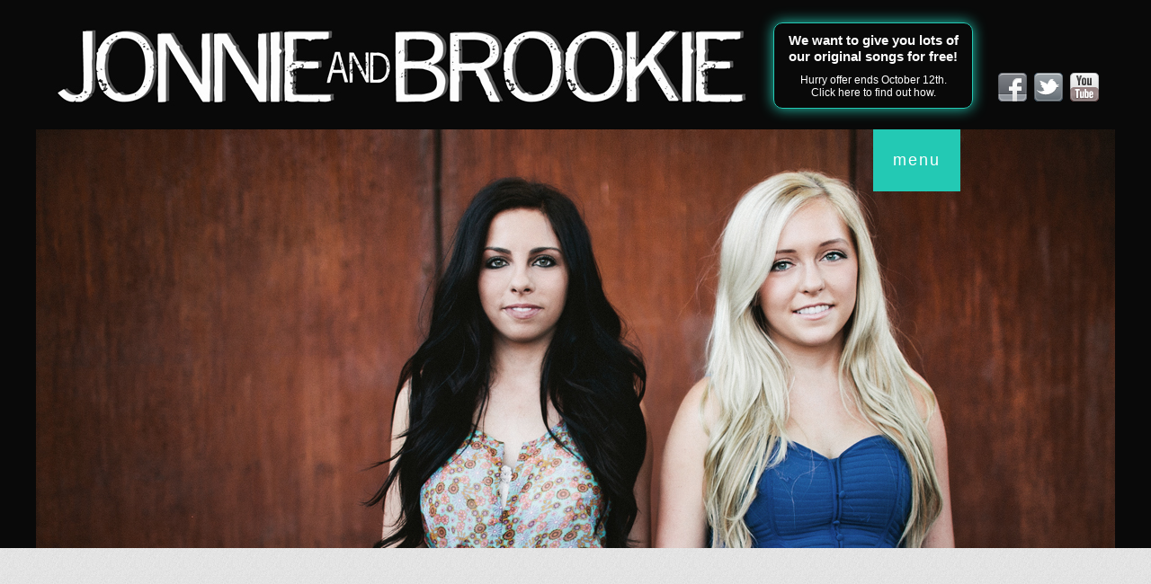

--- FILE ---
content_type: text/html; charset=UTF-8
request_url: https://jonnieandbrookie.com/tour_booking.php
body_size: 3877
content:
<!DOCTYPE html>
<html lang="en">
<head>
<title>Jonnie and Brookie | Tour | Book a Performance</title>
<meta charset="utf-8">
<!--css-->
<link rel="stylesheet" href="css/reset.css" type="text/css" media="screen">
<link rel="stylesheet" href="css/style.css" type="text/css" media="screen">
<link rel="stylesheet" href="css/grid.css" type="text/css" media="screen">
<link rel="stylesheet" href="css/ui.totop.css" type="text/css" media="screen">
<link rel="icon" href="images/favicon.ico" type="image/x-icon">
<link rel="shortcut icon" href="images/favicon.ico" type="image/x-icon" />
<link href='http://fonts.googleapis.com/css?family=Galdeano' rel='stylesheet' type='text/css'>
<link href='http://fonts.googleapis.com/css?family=Righteous' rel='stylesheet' type='text/css'>
<!--js-->
<script type="text/javascript" src="js/html5.js"></script>
<script src="//ajax.googleapis.com/ajax/libs/jquery/1.7.2/jquery.min.js"></script>
<script type="text/javascript" src="js/superfish.js"></script>
<script type="text/javascript" src="js/jquery.easing.1.3.js"></script>
<script type="text/javascript" src="js/script.js"></script>
<script type="text/javascript" src="js/jquery.ui.totop.js"></script>
<script type="text/javascript" src="js/hoverIntent.js"></script>

<!--[if IE 7]>
<link rel="stylesheet" href="css/ie7.css" type="text/css" media="screen">
<![endif]--><link rel="stylesheet" href="css/prettyPhoto.css" type="text/css" media="screen">
<link rel="stylesheet" href="css/nivo-slider.css" type="text/css" media="screen">
<link rel="stylesheet" href="themes/default/default.css" type="text/css" media="screen" />

<script type="text/javascript" src="/js/jcorgYoutubeUserChannelEmbed4.js"></script>
<link rel="stylesheet" href="css/jquery.neosmart.fb.wall.css" type="text/css" media="screen">
<script type="text/javascript" src="http://swfobject.googlecode.com/svn/trunk/swfobject/swfobject.js"></script>
<script type="text/javascript" src="/js/jquery.nivo.slider.js"></script>
<script type="text/javascript" src="/js/jquery.prettyPhoto.js"></script>
<script type="text/javascript" src="/js/tms-0.3.js"></script>
<script type="text/javascript" src="/js/tms_presets.js"></script>
<script type="text/javascript">
$(window).load(function(){
			$().UItoTop({ easingType: 'easeOutQuart' });
			

		})
$(function(){
	$('.lightbox-image').prettyPhoto({theme:'facebook',autoplay_slideshow:false,social_tools:false,animation_speed:'normal'}).append('<span></span>').hover(function(){$(this).find('img').stop().animate({opacity:.5})},function(){$(this).find('img').stop().animate({opacity:1})});
$('.lightbox-video').prettyPhoto({theme:'facebook',autoplay_slideshow:false,social_tools:false,animation_speed:'normal'}).append('<span><em></em><b></b></span>').hover(
	function(){$(this).find('em').css({backgroundPosition:'50% 50%'}).stop().animate({backgroundPosition:'150% 50%'}, 200).next().css({backgroundPosition:'-50% 50%'}).stop().animate({backgroundPosition:'50% 50%'}, 200)},
	function(){$(this).find('em').stop().animate({backgroundPosition:'50% 50%'}, 200).next().stop().animate({backgroundPosition:'-50% 50%'}, 200)})
	
				$('.slider')._TMS({
		prevBu:'.prev',
		nextBu:'.next',
		duration:300,
		preset:'fade',
		pagination:true,//'.pagination',true,'<ul></ul>'
		pagNums:false,
		slideshow: false,
		numStatus:$('.numStatus'),
		banners:false,// fromLeft, fromRight, fromTop, fromBottom
		waitBannerAnimation:false,
	})
})
</script>


<script type="text/javascript">
$(window).load(function() {
    $('#slider').nivoSlider({
		effect: 'fade,sliceUpDown,sliceDownLeft,fold',
		slices:15,
        boxCols:8,
        boxRows:4,
        animSpeed:200,
        pauseTime:3000,
        startSlide:0,
        directionNav:true,
        controlNavThumbs:true,
        pauseOnHover:true,
        manualAdvance:false
		
	});
});
</script>


<script type="text/javascript" charset="utf-8">
  $(document).ready(function(){
    $("a[rel^='prettyPhoto']").prettyPhoto();
  });
</script>
<!--[if lt IE 9]>
   		<script type="text/javascript" src="js/html5.js"></script>
        <link rel="stylesheet" type="text/css" media="screen" href="css/ie.css">
	<![endif]-->
<!--[if lt IE 8]>
  <div style=' clear: both; text-align:center; position: relative;'>
    <a href="http://windows.microsoft.com/en-US/internet-explorer/products/ie/home?ocid=ie6_countdown_bannercode">
      <img src="http://storage.ie6countdown.com/assets/100/images/banners/warning_bar_0000_us.jpg" border="0" height="42" width="820" alt="You are using an outdated browser. For a faster, safer browsing experience, upgrade for free today." />
   </a>
 </div>
<![endif]-->
</head>

<script type='text/javascript'>
$(document).ready(function(){
 
$("img.fb_over").hover(
function() {
$(this).stop().animate({"opacity": "0"}, "slow");
},
function() {
$(this).stop().animate({"opacity": "1"}, "slow");
});
$("img.twitter_over").hover(
function() {
$(this).stop().animate({"opacity": "0"}, "slow");
},
function() {
$(this).stop().animate({"opacity": "1"}, "slow");
});
$("img.yt_over").hover(
function() {
$(this).stop().animate({"opacity": "0"}, "slow");
},
function() {
$(this).stop().animate({"opacity": "1"}, "slow");
});
 
});
</script>
<body id="page0">
<div class="head_plane">
  <div class="main">
    <div class="headImg">
      <h1><a href="/index.php"></a></h1>
		<a href="/contact.php" class="contest-link">
		
				<span class="header">We want to give you lots of our original songs for free!</span>
				<span>Hurry offer ends October 12th.<br />Click here to find out how.</span>

		
		</a>
      <div class="socMed">
      <!--<a href="http://www.facebook.com/jonnieandbrookie" target="_blank" onMouseOver="document.FB.src='images/fb_over.png';" onMouseOut="document.FB.src='images/fb.png';">
<img src="images/fb.png" name="FB"/></a>&nbsp;<a href="https://twitter.com/jonniebrookie" target="_blank" onMouseOver="document.TW.src='images/twitter_over.png';" onMouseOut="document.TW.src='images/twitter.png';">
<img src="images/twitter.png" name="TW"/></a>&nbsp;<a href="http://www.youtube.com/thejonnieandbrookie" target="_blank" onMouseOver="document.YT.src='images/yt_over.png';" onMouseOut="document.YT.src='images/yt.png';">
<img src="images/yt.png" name="YT"/></a>-->
		<div class="fadehover">
        
		<a href="http://www.facebook.com/jonnieandbrookie" target="_blank"><img src="images/fb.png" alt="" class="fb_over" /></a>
		<a href="http://www.facebook.com/jonnieandbrookie" target="_blank"><img src="images/fb_over.png" alt="" class="fb" /></a>
		<a href="https://twitter.com/jonniebrookie" target="_blank"><img src="images/twitter.png" alt="" class="twitter_over" /></a>
		<a href="https://twitter.com/jonniebrookie" target="_blank"><img src="images/twitter_over.png" alt="" class="twitter" /></a>
		<a href="http://www.youtube.com/thejonnieandbrookie" target="_blank"><img src="images/yt.png" alt="" class="yt_over" /></a>
		<a href="http://www.youtube.com/thejonnieandbrookie" target="_blank"><img src="images/yt_over.png" alt="" class="yt" /></a>
		</div>
	</div>
    </div>
  </div>
</div>



<div class="menu-holder"> <a class="button-hover" href="#"><span class="menu">menu</span><span class="hide">hide</span></a> </div>
<div class="box-nav-hover">
  <div class="clear"></div>
  <div class="nav1">
    <nav>
      <div class="main">
        <ul class="sf-menu">
          <li><a href="about.php"><span class="mar11">about</span></a></li>
          <li><a href="music.php"><span class="mar11">music</span></a>
            <!--<ul>
              <li><a href="#">new</a> </li>
              <li><a href="#">archive</a></li>
              <li class="last"><a href="#">downloads</a>
                <ul>
                  <li><a href="#">lyrics</a></li>
                  <li class="last"><a href="#">soundtracks</a></li>
                </ul>
              </li>
            </ul>-->
          </li>
          <li><a href="tour_booking.php"><span class="mar11">tour / booking</span></a></li>
          <li><a href="media.php"><span class="mar11">photo&amp;video</span></a> </li>
          <li><a href="http://jandb.bigcartel.com/" target="_blank"><span class="mar11">store</span></a></li>
          <li><a href="contact.php"><span class="mar11">contact</span></a> </li>
        </ul>
        <div class="clear"></div>
      </div>
    </nav>
  </div>
</div>
<div class="content3_pic">
  
</div>

<!--==============================content================================-->
<div id="content">
  <div class="bg-main">
    <div class="container_12">
      <div class="mar10 pad2 pad4">
        <div class="wrapper">
          <h2 class="pad5">tour</h2>
          <div class="col1"> 
           <div style="width: 940px; padding-bottom:20px;">
            <div class="mar8">
             
             <table width="700" class="tour">

<tr class="tourHead"><th><h4>Date</h4></th><th><h4>Location</h4></th></tr><tr class="color1"><td>1/25/13</td><td>NAAM Los Angeles, California</td></tr><tr class="color2"></tr>
</table>             
             
              
       	  		  </div>
    	 	   </div>
    	    </div>
     	  </div> 
          </div>
          
      
    <div class="pad2 pad4">  
        <div class="bord2">
          <div class="wrapper bord2">
            <div class="grid_8">
              <div class="mar7" style="margin-right:45px;">
              <h2>Book a performance!</h2> 
              <p>We have been fortunate to play 100's of amazing places in the last ten years! We've opened for some Disney Stars, performed for the Disney Cruise Ship, Sea World, Macy's Parade, festivals, fairs, schools, churches and more! Our audiences have ranged from the 100's to thousands.</p>
              <p>
                We have an amazing band or we can play a more casual acoustic show! Our song list includes our original songs and covers that are currently popular.<br />
                If you're looking for fun entertainment for your next event, concert, Birthday or House party; we can provide!<br />
  <br />
                Just fill out the below information and we will get back to you with availability and cost. <br />
                Let us know the date, time and type of entertainment you're looking for. Expected Audience and location. The more info you can provide to us the better.</p>
          
              </div>
              
                    
            
             <div class="contact_form mar7 booking"> 
	             				 				 <form id="form1" action="/tour_booking.php" method="post">
	                
	                <fieldset>
	                  <label class="name">
	                    <input type="text" value="Name" name="contact_name">
	                    <span class="error">*This is not a valid name.</span> <span class="empty">*This field is required.</span> </label>
	                  <label class="email">
	                    <input type="email" value="E-mail" name="contact_email">
	                    <span class="error">*This is not a valid email address.</span> <span class="empty">*This field is required.</span> </label>
						<label class="message">
	                    <textarea name="contact_message">Message</textarea>
	                    <span class="error">*The message is too short.</span> <span class="empty">*This field is required.</span> </label>
	                  <br class="clear">
	                  <div class="btns"> <input type="submit" value="Submit" name="submit_contact"></div>
	                </fieldset>
	              </form>  
			</div>
 		</div>	

 
 

              
              
              
              
              
              
          	   
	   
	   
	   
	   <div class="grid_4 sidebar">
          
      
			<article class="grid_4" style="margin-bottom:30px;">
            <h2>video</h2>
            			
	<div class="wrapper">
		<div id="entry"></div>
		<script type="text/javascript">$("#entry").jcorgYoutubeUserChannelEmbed({mode:'thumbnails'});</script>
	</div>
	<a class="link-1 mar4" href="http://www.youtube.com/thejonnieandbrookie" target="_blank">more videos</a> 
            </article>
            
            
            
            
            
            
                      
            
            
          <div class="grid_4">
		
			              <div class="wrapper">
                <figure class="img-indent1"> <a href="/images/gallery/about_page/1.jpg" class="lightbox-image" data-gal="prettyPhoto[1]" title=""> <img src="/images/gallery/about_page/1_tn.jpg" alt=""> </a> </figure>
                <figure> <a href="/images/gallery/about_page/2.jpg" class="lightbox-image" data-gal="prettyPhoto[1]" title=""> <img src="/images/gallery/about_page/2_tn.jpg" alt=""> </a> </figure>
                <figure class="img-indent1"> <a href="/images/gallery/about_page/3.jpg" class="lightbox-image mar4" data-gal="prettyPhoto[1]" title=""> <img src="/images/gallery/about_page/3_tn.jpg" alt=""> </a> </figure>
                <figure class="mar4"> <a href="/images/gallery/about_page/4.jpg" class="lightbox-image" data-gal="prettyPhoto[1]" title=""> <img src="/images/gallery/about_page/4_tn.jpg" alt=""> </a> </figure>
              </div>		
		
		<div>
           
           

          
          
        </div>
	   
	   
	   </div>
	   
	   
	   
	   
	   
</div>
    	 	  </div>     
   			 </div>
		  </div>
		</div>
	</div>
</div>

<!--footer-->
<footer>
  <div class="line1"> </div>
  <div class="container_12">
    <div class="wrapper">
      <div class="policy">jonnie and brookie &copy; 2012&nbsp;<span class="dot"></span>&nbsp;<a href="privacy.php">Privacy Policy</a><br>
        <!-- {%FOOTER_LINK} --> 
      </div>
    </div>
  </div>
</footer>
</body>
</html>


--- FILE ---
content_type: text/css
request_url: https://jonnieandbrookie.com/css/style.css
body_size: 6165
content:
/* Getting the new tags to behave */
article, aside, audio, canvas, command, datalist, details, embed, figcaption, figure, footer, header, hgroup, keygen, meter, nav, output, progress, section, source, video {
	display: block;
}
mark, rp, rt, ruby, summary, time {
	display: inline
}
/* Global properties ======================================================== */
body {
	background: #090909;
	font-family:Arial, Helvetica, sans-serif;
	font-size:12px;
	line-height:1.2em;
	color:#505050;
	min-width:1027px;
}
html, body {
	height:100%;
}
p {
	font-family:Arial, Helvetica, sans-serif;
	padding-bottom:19px;
	color:#505050;
	line-height:19px;
	font-size:12px;
}
a {
	text-decoration:none;
}

h1 {
	display:inline-block;
	position:relative;
	z-index:99;
	padding:31px 0 25px 0;
}
.headImg {
	margin:0;
	padding:0;
	margin-left:-30px;
	
}
@media all and (min-width: 1170px) {
	.headImg {
		margin-left:-110px;
	}
	 }
h1 a {
	height:88px;
	width:772px;
	background:url(../images/jb-logo.jpg) no-repeat 0 0;
	text-indent:-5000px;
	display:block;
}
h2 {
	font-family: 'Righteous', cursive;
	font-size:48px;
	line-height:58px;
	text-transform:uppercase;
	display:block;
	padding-bottom:18px;
	color:#c7c7c7;
}
h3 {
	font-family: 'Righteous', cursive;
	font-size:48px;
	line-height:58px;
	text-transform:uppercase;
	display:block;
	padding:20px 0 0 35px;
	color:#fff;
	display:inline-block;
}
h4 {
	font-family: 'Galdeano', sans-serif;
	font-size:20px;
	line-height:20px;
	color:#262626;
	font-weight:700;
	text-transform:uppercase;
	margin-top:-10px;
	display:inline-block;
}
h5 {
	font-family:Arial, Helvetica, sans-serif;
	font-size:12px;
	font-weight:700;
	line-height:22px;
	margin-bottom:17px;
	color:#505050;
	text-transform:uppercase
}
#page5 h2{padding-bottom:10px}
.p1 {
	font-family: 'Galdeano', sans-serif;
	font-size:18px;
	line-height:22px;
	color:#090909;
	padding-bottom:20px;
	width:242px
}
.p2 {
	font-family:Arial, Helvetica, sans-serif;
	font-size:12px;
	line-height:21px;
	color:#505050;
	width:242px;
	text-transform:uppercase;
	font-weight:700;
	padding-bottom:0;
}
.p3 {
	font-family:Arial, Helvetica, sans-serif;
	font-size:12px;
	line-height:21px;
	color:#505050;
	width:242px;
	padding-bottom:40px;
}
.p4 {
	font-family: 'Galdeano', sans-serif;
	font-size:18px;
	line-height:22px;
	color:#fff;
	letter-spacing:2px;
	padding:0 0 24px 35px;
}
#page6 .p3{width:900px;padding-bottom:20px;}
#page6 .p2{width:900px}
.p5 {
	font-family: 'Galdeano', sans-serif;
	font-size:20px;
	line-height:20px;
	color:#262626;
	font-weight:700;
	margin:-10px 0 0 158px;
	padding-bottom: 10px;
}
.p6 {
	font-family:Arial, Helvetica, sans-serif;
	font-size:12px;
	line-height:21px;
	color:#505050;
	width:242px;
	padding-bottom:30px;
}
.p7 {
	font-family:Arial, Helvetica, sans-serif;
	font-size:12px;
	line-height:15px;
	color:#505050;
	padding-bottom:20px;
}
.p8 {
	font-family:Arial, Helvetica, sans-serif;
	font-size:12px;
	line-height:21px;
	color:#505050;
	width:570px;
	padding-bottom:40px;
}

.color-1 {
	color:#ff0000
}
.color-2 {
	color:#404040
}
.padd-1 {
	padding-bottom:24px;
}
#page4 .padd-1 {
	padding-bottom:26px;
}
.pad2 {
	padding-top:38px
}
.pad3 {
	padding-bottom:20px
}
.pad4 {
	padding-bottom:80px
}
.pad5 {
	padding-bottom:27px
}
.pad7 {
	padding-left:30px
}
.mar0 {
	margin:0 auto
}
.mar1 {
	margin-top:30px
}
.mar2 {
	margin-top:20px
}
.mar3 {
	margin-left:38px
}
.mar4 {
	margin-top:15px
}
.mar5 {
	margin-left:10px
}
.mar6 {
	margin-right:30px
}

.mar7 {
	margin-right:15px
}
.mar8 {
	margin-top:10px
}
.mar9 {
	margin-bottom:10px
}
.mar10 {
	margin-left:10px
}
.mar11 {
	margin:0 10px
}
.pad_ban {
	padding:20px 20px
}
#page3 .example .m1 {
	margin-right:19px
}
.m2 {
	margin-top:4px
}
.m3 {
	margin-top:31px
}
.relative {
	position:relative
}
.inside-main {
	padding-right:0;
}
.height {
	font-size:14px
}
.line-h {
	line-height:19px;
}
.font-w {
	font-weight:400;
}
.font-s {
	font-size:12px
}
.bord1 {
	background:url(../images/content_vert_line.jpg) repeat-y 283px 0;
}
.bord2 {
	background:url(../images/content_vert_line.jpg) repeat-y 600px 0;
}
.bord3 {
	background:url(../images/baner_line.png) repeat-y 333px 0;
}

.bord4 {
	background:url(../images/content_vert_line.jpg) repeat-y 360px 0;
}
.bord5 {
	background:url(../images/content_vert_line.jpg) repeat-y 270px 0;
}
.bord6 {
	background:url(../images/content_vert_line.jpg) repeat-y 305px 0;
}
.w1 {
	width:450px
}
.w2 {
	width:400px
}
.w3 {
	width:334px
}
.col1 {width:430px;float:left;margin-right:50px}
.col2 {width:430px; float:left}
/* Lightbox image */

.lightbox-image {
	display:inline-block;
	position:relative;
}
.lightbox-image img {
	position:relative;
	z-index:2;
}
.lightbox-image span {
	position:absolute;
	width:100%;
	height:100%;
	left:0;
	top:0;
	background:url(../images/magnify.png) 50% 50% no-repeat;
}
.win .theme-default .nivo-controlNav.nivo-thumbs-enabled {
	width: 610px;
	margin-left: -55px;
}
.ie6 .sidebar {float: left; width:280px !important;}
/* Global Structure ============================================================= */


.head_plane {
	background:#090909;
	position:relative;
	top:0;
	margin:0 auto;
	z-index:30;
}
.text_centr {
	text-align:center
}
.main {
	margin: 0 auto;
	position: relative;
	width: 940px;
}
.overflow {
	overflow:hidden;
}
.main-inside {
	margin: 0 10px;
}
#page1 .col-1 {
	width:573px;
	float:left;
	margin-right:17px;
	box-shadow:none
}
.col-1 {
	width:566px;
	float:left;
	margin-right:24px;
	box-shadow: 1px 1px 3px #0c0c0e;
	-moz-box-shadow: 1px 1px 3px #0c0c0e;
	-webkit-box-shadow: 1px 1px 3px #0c0c0e;
}
.col-2 {
	width:360px;
	float:left
}
.bg-main {
	background:url(../images/bg_texture.png)
}
.bg-main2 {
	background:url(../images/bg-main.gif) no-repeat center 0;
	padding-top:114px;
	min-height:710px;
}
/* Header */

.b1 {
	width:1027px;
	margin:0 auto;
	position:relative;
}
.pic {
	position:relative;

}
.pic1 {
	width:100%;
	overflow:hidden;
	position:relative;
}
.line1 {
	background:url(../images/pic_line.png) repeat-x center 0;
	height:11px;
	position:absolute;
	bottom:0;
	width:100%;
	z-index:55;

}
.line2 {
	background:#292929 repeat-x center 0;
	height:11px;
	position:absolute;
	top:0;
	width:100%;
	z-index:1;
}
.bul1 {
	background:url(../images/p2_bull1.png) no-repeat 0 8px;
	height:30px;
	width:18px;
	float:left;
	margin-right:8px;
}
.bul_cont {
	display:inline-block;
	overflow:hidden
}
.bul_cont:hover {
	color:#333
}
.baner1 {
	background:url(../images/ban_texture.png) repeat center 0;
	width:395px;
	right:68px;
	top:205px;
	display:block;
	position:absolute;
}
.baner_pic {
	position:relative;
	top:0;
	margin-right:-2px;
}
.splash_pic {
	background:url(../images/home-main-image.jpg) no-repeat center 0;
	position:relative;
	height:679px
}
.content_pic {
	background:url(../images/about-main-image.jpg) no-repeat center 0;
	position:relative;
	height:466px
}
.content_pic img:hover {
	background:#23c9b4;
}
.content2_pic {
	background:url(../images/photo-video-main-image.jpg) no-repeat center 0;
	position:relative;
	height:466px
}
.content3_pic {
	background:url(../images/tour-main-image.jpg) no-repeat center 0;
	position:relative;
	height:466px
}
.menu-holder {
	position:relative;
	width:855px;
	margin:0 auto;
	z-index:99;
}
header {
	position: relative;
	z-index:50;
}
/* Content */
#content {
	z-index:6;
	position:relative;
}
/* Footer */
	footer {
}
.dot{background:url(../images/footer_dot.png) no-repeat 0 0;
margin:7px 3px;
display:inline-block;
height:4px;
width:4px}
/* Left & Right alignment */

.fleft {
	float:left;
}
.fright {
	float:right;
}
.clear {
	clear:both;
}
.alignright {
	text-align:right;
}
.aligncenter {
	text-align:center;
}
.wrapper {
	width:100%;
	overflow:hidden;
}
.o_h {
	overflow:hidden
}
.wrap {
	width: 100%;
}
.overflow {
	overflow:hidden;
}
.d_b {
	display:block
}
.d_i_b {
	display:inline-block
}
/*----- other -----*/
.img-indent {
	float:left;
	margin:0 20px 20px 0
}
.img-indent1 {
	float:left;
	margin: 0 15px 0 0
}
.img-indent2 {
	margin:1px 30px 0 0
}
.img-indent3 {
	margin:22px 0 0 1px
}
.img-indent-bot {
	padding:2px 0 15px !important
}
/*===== menu =====*/






.button-hover {
	position:relative;
	font-family: 'Galdeano', sans-serif;
	background:#23c9b4;
	width:97px;
	letter-spacing:2px;
	margin-bottom:-80px;
	display:block;
	text-decoration:none;
	cursor:pointer;
	height:69px;
	float:right;
}
.button-hover span {
	display:block;
	left:0;
	top:0;
	bottom:0;
	right:0;
	text-align:center;
	color:#fff;
	font-size:18px;
	line-height:29px;
	padding:20px 0;
	text-align:center;
	position:absolute;
}
.button-hover span.hide {
	display:block;
}
.button-hover span.menu {
	display:none;
}
#page0 .button-hover span.hide {
	display:none;
}
#page0 .button-hover span.menu {
	display:block;
}


.button-hover:hover {
	background:#000;
}
.nav1 {
	width:100%;
	position:relative;
	margin:0;
}
nav {
	background:url(../images/menu_texture.png);
	position:absolute;
	left:0;
	width:100%;
	height:69px;
	z-index:99;
	bottom:-69px;
}
#page0 nav {bottom:0;}
.box-nav-hover {
	position:absolute;
	z-index:10;
	left:0;
	right:0;
	height:69px
}
.sf-menu, .sf-menu * {
	margin:			0;
	padding:		0;
	list-style:		none;
}
.sf-menu {
	z-index:99;
	position:relative;
	margin-left:60px
}
.sf-menu > li {
	position:relative;
	background:url(../images/point.png) repeat 0 0;
	margin:20px 24px;
	float:left;
}
.sf-menu > li > a {
	font-family: 'Galdeano', sans-serif;
	display:block;
	text-decoration:none;
	color:#fff;
	font-size:18px;
	line-height:29px;
	letter-spacing:2px;
	
	text-decoration:none;
	text-align:center;
	position:relative;
}
.sf-menu > li > a:hover{color:#23c9b4;text-decoration:none;}
.sf-menu > li > a.active{color:#23c9b4;text-decoration:none;}
.sf-menu > li > a > span.sf-sub-indicator {
	background:url(../images/submenu_arr.png) no-repeat 0 0;
	display: inline-block;
	height: 3px;
	position: relative;
	width: 5px;
	top:-12px;
	right:-27px
}
.sf-menu li li a span.sf-sub-indicator {
	display:none;
}
.sf-menu li ul li a {

	
}
.sf-menu ul > li:first-child > a {
	background:none;
	padding-top:10px;
}
.sf-menu li ul li a {
	font-family: 'Galdeano', sans-serif;
	line-height:35px;
	display:block;
	color:#fff;
	font-size:15px;
	text-decoration:none;
	padding-left:19px;
	padding-top:5px;
	background:url(../images/menu_line.png) no-repeat top center;
}
.sf-menu ul {
	
	position:		absolute;
	top:			-999em;
	width:			111px;
	background:url(../images/submenu_plane.png) no-repeat 0 0;
	
	
}

.sf-menu ul ul {
	background:#1b1b1b;
	width:111px;
	padding-bottom:15px
}
.sf-menu ul ul li {
	width:111px;
}
.sf-menu > li > ul {
	padding-top:15px;
	padding-bottom:15px
}
.sf-menu li:hover ul, .sf-menu li.sfHover ul {
	left:			-20px;
	top:			40px; /* match top ul list item height */
	z-index:		99;
}
ul.sf-menu li:hover li ul, ul.sf-menu li.sfHover li ul {
	top:			-999em;
}
ul.sf-menu li li:hover ul, ul.sf-menu li li.sfHover ul {
	left:			111px; /* match ul width */
	top:			102px;
}
ul.sf-menu li li:hover li ul, ul.sf-menu li li.sfHover li ul {
	top:			-999em;
}
ul.sf-menu li li li:hover ul, ul.sf-menu li li li.sfHover ul {
	left:			10em; /* match ul width */
	top:			0px;
}
.sf-menu > li.active > a {
	color:#23c9b4;
	
}
.sf-menu > li.sfHover, .sf-menu > li:hover {
}
.sf-menu > li.sfHover > a, .sf-menu > li:hover > a {
	color:#23c9b4;
}
.sf-menu li li.sfHover a {
	color:#fff;
}
.sf-menu li li a:hover {
	color:#23c9b4;
}
.sf-menu li li li:hover {
	color:#23c9b4;
}
.sf-menu li li li:hover a {
	color:#23c9b4;
}
/*===== slider=====*/
.control {

	position:absolute;
	bottom:41px;
	right:-20px;
	width:133px;
	z-index:9999;
	height:280px;
	
	
}
.control .next {
	background:url(../images/next.png) no-repeat -38px 0;
	width:32px;
	height:32px;
	position:absolute;
	top:12px;
	right:64px;
	display:block;
	  box-shadow: 3px 3px 3px #aeadad;
	-moz-box-shadow: 3px 3px 3px #aeadad;
	-webkit-box-shadow: 3px 3px 3px #aeadad;
}
.control .next:hover {
	background:url(../images/next.png) no-repeat -3px 0;
}
.control .prev {
	background:url(../images/prev.png) no-repeat -3px 0;
	width:32px;
	height:32px;
	position:absolute;
	top:12px;
	left:0;
	display:block;
	  box-shadow: 31px 3px 3px #aeadad;
	-moz-box-shadow: 3px 3px 3px #aeadad;
	-webkit-box-shadow: 3px 3px 3px #aeadad;
}
.control .prev:hover {
	background:url(../images/prev.png) no-repeat -38px 0;
}

.bg-slider {
	background:url(../images/tail-content.gif)
}
.slider-holder {
	height: 259px;
	width:498;
	position: relative;
}
.items {
	width:498px !important;
	height:256;
	display:none;
	position:relative;
	z-index:5
}
.items li {
	position:relative;
}
.slider div.pic {
	width:498px;
	height:256px;
	position:relative;
	z-index:5
}
.slider {

	height:256px;
	position:relative;
	z-index:10;
overflow:visible !important
}
.part-banner {
	background:url(../images/part-banner.png) no-repeat 0 0;
	width:8px;
	height:105px;
	position:absolute;
	top:587px;
	right:0px;
	z-index:10
}
.banner {
	position:absolute!important;
	top:598px;
	right: 0;
	width:360px;
	display:block;
	z-index:99;
	display:block;
	background:url(../images/bg-banner.png) no-repeat right 0;
}
.banner .slogans strong {
	display: block;
}
.img-hover {
	position:absolute;
	top:0;
	left:0;
	opacity:0;
}
.banner .slogans {
	font-family: "Times New Roman", Times, serif;
	padding:11px 21px 15px 3px;
	color:#010101;
	text-align:right;
	text-transform:uppercase;
	font-size:24px;
	line-height:26px;
}
.banner span {
	display:block;
	margin-top:-5px;
}
.pags {
	position:absolute;
	top:5px;
	right:6px;
	z-index:999;
}
.pags li {
	display:block;
	padding-bottom:2px;
}
.pags li a {
	background:url(../images/pags.png) no-repeat 0 0;
	width:13px;
	height:13px;
	display:block;
	font-size:0;
	line-height:0;
}
.pags li a:hover, .pags li.current a {
	background:url(../images/pags.png) no-repeat 0 bottom;
}
/*===== links =====*/

.link-1 {
	font-family: 'Galdeano', sans-serif;
	font-size:18px;
	line-height:22px;
	color:#fff;
	background:#262626;
	padding:8px 20px;
	text-transform:uppercase;
	display:inline-block;
	z-index:50px;
}
.link-1:hover {
	color:#fff;
	background:#23c9b4;
}
.link-2 {
	
}
.link-2:hover {
	color:#fff;
	background:#23c9b4;
}
.basic {font-family: 'Galdeano', sans-serif;
	font-size:18px;
	line-height:22px;
	color:#fff;
	background:#262626;
	padding:8px 20px;
	text-transform:uppercase;
	display:inline-block;
	margin-top:30px}
	
.basic:hover {
	color:#fff;
	background:#23c9b4;
}	
/*===== content =====*/
#content {
	background:url(../images/tail-cont.gif);
}
.inner-cont {
	padding:35px 40px 44px 39px
}
.inner {
	padding-right:40px;
}
.inner-2 {
	padding-left:50px;
}
.inside {
}
.row-2 {
	padding: 24px 0 0;
}
#page4 .row-2 {
	padding:41px 0 0
}
#page6 .row-2 {
	padding:44px 0 0
}
.block-btn {
	font-family: 'Gentium Basic', serif;
	font-size:18px;
	color:#fff;
	line-height:20px;
	display:inline-block;
}
.btn-1 {
	font-family: 'Gentium Basic', serif;
	font-size:18px;
	color:#fbe929;
	line-height:20px;
	display:inline-block;
}
.btn-1:hover {
	color:#fff
}
.btn-2 {
	font-family: 'Gentium Basic', serif;
	font-size:18px;
	color:#fff;
	line-height:20px;
	display:inline-block;
}
.btn-2:hover {
	color:#fbe929
}
.txt-1 {
	color:#fff;
	font-family: 'Gentium Basic', serif;
	font-size:18px;
	line-height:19px;
	padding-bottom:16px
}
.date-1 {
	float:left;
	width:150px;
	margin-right:15px;
}
.date-1 strong {
	color:#fff;
	font-size:13px;
	line-height:16px;
	padding-bottom:2px;
	display:block
}
.date-1.last {
	margin:0
}
.date-1 p a {
	color:#929292;
}
.date-1 p a:hover {
	text-decoration:underline
}
.public {
	float:left;
	width:150px;
	margin-right:15px;
}
.public.last {
	margin:0
}
.public figure {
	padding-bottom:16px;
}
.public a {
	color:#fff;
	font-size:13px;
	line-height:16px;
	margin-bottom:2px;
	display:inline-block;
	text-transform:uppercase;
	font-weight:bold
}
.public a:hover {
	color:#dccd27
}
.txt-2 {
	font-size:13px;
	color:#fff;
	text-transform:uppercase;
	line-height:16px;
	font-family:Arial, Helvetica, sans-serif;
	font-weight:bold;
	padding-bottom:21px;
}
.privacy {
}
.privacy p {
	padding-bottom:23px;
}
/*===== list-footer =====*/
.list-1 {
}
.list-1 li {
}
.list-1 li a {
	font-size:10px;
	text-transform:uppercase;
	color:#a6a7a9;
	background:url(../images/marker-1.gif) no-repeat 0 14px;
	display:block;
	font-family:Arial, Helvetica, sans-serif;
	padding:8px 0 8px 8px;
}
.list-1 li a:hover {
	background:#141516;
	color:#fff;
}
.list-2 {
	margin-top: -6px;
	padding-bottom: 17px;
}
.list-2 li {
	background:url(../images/marker-2.png) no-repeat 0 5px;
	padding-left:13px;
	padding-bottom:16px;
}
.list-2 li a {
	font-size:12px;
	color:#fff;
	display:inline-block;
	font-family:Arial, Helvetica, sans-serif;
}
.list-2 li a:hover {
	color:#dccd27;
}
ol {
	list-style: decimal;
}
ol li {
	font-weight:700;
	color:#000;
	line-height:20px;
	list-style-position:inside;
	list-style-type:decimal;
	margin-bottom:5px;
}
li a {
	font-family:Arial, Helvetica, sans-serif;
	font-size:12px;
	color:#505050;
	display:inline-block;
	text-decoration:none;
	line-height:20px;
	font-weight:400;
}
li a:hover {
	color:#000;
	text-decoration:underline
}
/*===== slider *carousel* =====*/
	.example .pics img {
	width:  149px;
	height: 167px;
	top:  0;
	left: 0;
}
.example {
	padding:42px 0 3px;
	width:479px;
	height:336px;
}
.example ul {
	overflow:hidden
}
.example ul li figure {
	margin-bottom:16px
}
.example .txt-3 {
	color:#303030;
	padding:23px 0 2px;
}
.jcarousel-container {
	width:479px;
	margin:0 auto;
	position:relative;
}
.jcarousel-direction-rtl {
	direction: rtl;
}
.jcarousel-container-horizontal {
	width: 479px;
	height:280px;
}
.jcarousel-clip {
	overflow: hidden;
}
.jcarousel-clip-horizontal {
	width:479px;
	height: 280px;
	margin:0 auto;
}
.jcarousel-item {
	width:  149px;
	height: 280px;
}
.jcarousel-item-horizontal {
	margin-left: 0px;
	margin-right: 16px;
}
.jcarousel-direction-rtl .jcarousel-item-horizontal {
	margin-left: 8px;
	margin-right: 0;
}
.jcarousel-item-placeholder {
	background: #fff;
	color: #000;
}
#prev {
	background: url(../images/prev.png) no-repeat 0 0;
	display: block;
	height: 17px;
	position: absolute;
	right: 30px;
	top: -50px;
	width: 9px;
}
#prev:hover {
	background: url(../images/prev.png) no-repeat 0 bottom
}
#next {
	position:absolute;
	display:block;
	width:9px;
	height:17px;
	top:-50px;
	right:-1px;
	background:url(../images/next.png) no-repeat 0 0;
}
#next:hover {
	background:url(../images/next.png) no-repeat 0 bottom;
}
.jcarousel-item-placeholder {
	display: none;
}
/*----- forms -----*/

			#form1 {
	display:block;
	height:297px;
	position:relative;
	padding-top:3px
}
#form1 fieldset {
	overflow:hidden;
}
#form1 label {
	display:block;
	height:40px;
	clear:both;
	position:relative;
}
#form1 label.message {
	height:auto;
}
#form1 span {
	display:none;
	color:#505050;
	font-size:11px;
	line-height:15px;
	width:240px;
	position:absolute;
	right:0px;
	top:2px;
}
#form1 label span.errors {
	display:block;
	margin:0;
	position:absolute;
	right:0px;
	top:1px;
	font-size:10px !important;
	display:none;
}
#form1 label.message span {
	position:relative;
	display:none;
	position: relative;
	overflow:hidden;
	clear:both;
	width:auto;
	top: 0;
	left:0;
}
#form1 input {
	width:336px;
	font-family:Arial, Helvetica, sans-serif;
	color:#000;
	font-size:12px;
	padding: 7px 15px;
	background:#fff;
	border:1px solid #c7c7c7;
	outline:none;
	display:block;
	float:left;
	margin:0;
	box-shadow:none;
}
#form1 textarea {
	font-family:Arial, Helvetica, sans-serif;
	color:#000;
	font-size:12px;
	height:105px;
	width:565px;
	line-height:18px;
	padding: 7px 15px;
	outline:none;
	display:block;
	resize:none;
	overflow:auto;
	background:#fff;
	border:1px solid #c7c7c7;
	box-shadow:none;
}
.booking #form1 textarea {
	width:535px;
}

#form1 input[type=submit] {
	font-family: 'Galdeano', sans-serif;
	font-size:18px;
	line-height:22px;
	color:#fff;
	background:#262626;
	padding:8px 20px;
	text-transform:uppercase;
	display:inline-block;
	z-index:50px;
}
.booking #form1 input[type=submit] {
	margin-right: 15px;
	}
#form1 input[type=submit]:hover {
	color:#fff;
	background:#23c9b4;
}
.btns {
	padding:0;
	position:absolute;
	bottom:35px;
	right:24px;
	height:auto;
	width:auto;
}
#form1 .btns a {
	margin-left:5px;
	cursor:pointer;
}
.success {
	/*display:none;
	font-size:12px;
	line-height:18px;
	color:#333;
	padding:0;
	top:-15px;
	left:1px;
	position:absolute;*/
	background:#23c9b4;
	border: 1px solid #fff;
	color:#fff;
	padding:5px;
	text-align:center;
	width:585px;
}
#groups-form {
	padding:11px 0 20px 0;
}
form.jqtransformdone div.row {
	clear:both;
	height:50px;
}
form.jqtransformdone div.row-last {
	clear:both;
	height:51px;
}
#groups-form span.label {
	float:left;
	width:125px;
	padding:8px 12px 0 0;
	text-align:right;
	font-size:12px;
	line-height:17px;
	color:#b2b2b2;
}
/*----- map -----*/

.map {
	border:1px solid #636363;
	display:inline-block;
	margin-top:-2px
}
/*iframe {
	height: 250px;
	overflow: hidden;
	width: 580px;
}*/
/*----- address -----*/

.adress-1 {
	position:absolute;
	bottom:-4px;
	right:0
}
.adress-1 dl {
}
.adress-1 dt {
	text-align:right;
	color:#727272;
	font-size:14px;
	line-height:21px;
	font-family:"Times New Roman", Times, serif;
	padding-bottom:22px;
}
.adress-1 dl dd {
	color:#727272;
	font-size:14px;
	line-height:21px;
	font-family:"Times New Roman", Times, serif
}
.adress-1 dl dd span {
	display: inline-block;
	line-height:21px;
	width:70px;
}
.adress-1 .mail-1 {
	color:#fff
}
.adress-1 .mail-1 a {
	color:#fff
}
.adress-1 .mail-1 a:hover {
	text-decoration:underline
}
.adress-2 {
	float:left;
	width:185px;
}
.adress-2 dl {
}
.adress-2 dt {
		font-family:Arial, Helvetica, sans-serif;
	font-size:12px;
	line-height:21px;
	color:#505050;
	width:242px;
	text-transform:uppercase;
	font-weight:700;
	padding-bottom:25px;
}
.adress-2 dl dd {
	color:#505050;
	font-size:12px;
	line-height:21px;
	font-family:Arial, Helvetica, sans-serif;
}
.adress-2 dl dd span {
	display: inline-block;
	line-height:19px;
	width:68px;
}
.mail-1 {
	color:#505050;
	font-style:italic;
	text-decoration:underline;
	margin-left:12px;
	text-align:right;
	cursor:pointer;
}
#page6 .mail-1{margin:0}
.mail-1:hover {
	text-decoration:none;
	color:#fea800
}
.mail-2, .mail-2 a {
	color:#dccd27;
	font-size:18px;
	font-family: 'Gentium Basic', serif;
	line-height:21px;
	margin-top:-6px;
}
.mail-2 a:hover {
	text-decoration:underline
}
/*===== footer =====*/



footer {
	position:relative;
	padding:40px 0 20px 0;
	text-align:center;
}
.policy {
	font-family:"Trebuchet MS", Arial, Helvetica, sans-serif;
	display:inline-block;
	font-size:14px;
	color:#5a5a5a;
	line-height:20px;
	text-decoration:none;
	text-align:center;
	text-transform:uppercase
}
.policy a {
	font-size:14px;
	color:#5a5a5a;
	text-decoration:none;
	text-transform:uppercase
}
.policy a:hover {
	text-decoration:underline;
	color:#fff;
}
.soc {
	padding-top:1px
}
.soc li {
	padding:8px 0 12px;
	margin-bottom:4px;
	display:block;
}
.soc li.bg-1 {
	background:url(../images/icon-1.png) no-repeat 0 0;
}
.soc li.bg-2 {
	background:url(../images/icon-2.png) no-repeat 0 0;
}
.soc li.bg-3 {
	background:url(../images/icon-3.png) no-repeat 0 0;
}
.soc li.bg-4 {
	background:url(../images/icon-4.png) no-repeat 0 0;
}
.soc li a {
	font-size:10px;
	font-family:Arial, Helvetica, sans-serif;
	text-transform:uppercase;
	color:#a6a7a9;
	line-height:14px;
	display:inline-block;
	padding:0 0 0 40px;
}
.soc li a:hover {
	color:#fff
}
.call {
	color:#fff;
	font-family: 'Gentium Basic', serif;
	font-size:18px;
	padding:8px 0 0;
	line-height:20px;
}
.call span {
	color:#585858;
}
/* Tooltip */ 
#easyTooltip {
	padding:3px 4px;
	background:url(../images/tail-btn.gif);
	color:#fff;
	font-weight:700;
	font-size:12px;
	text-transform:none;
	position:absolute;
	z-index:99999;
}
/* Project specifics =========================================================== */
/* Pour some CSS below ========================================================= */
/* Pour some CSS below ========================================================= */
/* Lightbox image */ 
.lightbox-image {
	position:relative;
	overflow:hidden;
	display:inline-block;
	z-index:1;
}
.lightbox-image img {
	position:relative;
	z-index:2;
}
.lightbox-image span {
	display:block;
	position:absolute;
	left:0;
	top:0;
	width:100%;
	height:100%;
	background:url(../images/magnify.png) no-repeat 50% 50% #000;
	z-index:1;
}
/* Lightbox video */
.lightbox-video {
	display:inline-block;
	position:relative;
}
.lightbox-video img {
	position:relative;
	z-index:20;
}
.lightbox-video span {
	position:absolute;
	width:100%;
	height:100%;
	left:0;
	top:0;
	background: url(../images/magnify-video-bg1.png) 50% 50% no-repeat;
	z-index:21;
}
.lightbox-video span em {
	position:absolute;
	width:100%;
	height:100%;
	left:0;
	top:0;
	background: url(../images/magnify-video-marker1.png) 50% 50% no-repeat;
	z-index:21;
}
.lightbox-video span b {
	position:absolute;
	width:100%;
	height:100%;
	left:0;
	top:0;
	background: url(../images/magnify-video-marker1.png) -50% 50% no-repeat;
	z-index:21;
}


/*  Social Media Icons  */

.socMed{
	float:right;
	margin-right:0;
	margin-top:81px;
}

@media all and (max-width: 1170px) {
	.socMed {
		margin-right:155px;
	}
	 }


div.fadehover {
	position: relative;
	}
 
img.fb_over {
	position: absolute;
	left: 0;
	top: 0;
        z-index: 10;
	}
 
img.fb {
	position: absolute;
	left: 0;
	top: 0;
	}
img.twitter_over {
	position: absolute;
	left: 40px;
	top: 0;
        z-index: 10;
	}
 
img.twitter {
	position: absolute;
	left: 40px;
	top: 0;
	}
	
img.yt_over {
	position: absolute;
	left: 80px;
	top: 0;
        z-index: 10;
	}
 
img.yt {
	position: absolute;
	left: 80px;
	top: 0;
	}



table.tour {
	margin:0 auto;
	width:800px;
}

.tourHead {
	height:30px;
	background:#090909;
	color:#fff;
}
	
table.tour th {
	padding-left:20px;
	text-align:left;
	width:100px;
}

table.tour th h4 {
	margin-top:5px;
	color:#fff;
}
	
table.tour td {
	padding:10px;
	font-size:16px;
	padding-left:20px;
}
	
.color1 {
	background:transparent;
}

.color2 {
	background:#fff;
}



/*  Facebook Feed  */

#fb {
	width:280px;
	background:#fff;
	padding: 0 10px;
	font-family: "lucida grande",tahoma,verdana,arial,sans-serif;
	font-size:13px;
	line-height:1.2em;
	color:#333333;
	background-color:#FFF;
	border: 1px #262626 solid;
}

.fb-date{
	font-size:11px;
	color:#777;
	clear:left;
	display:block;
	margin-bottom:5px;
}
.fb-message a{
	font-weight:bold;
	color:#3B5998;
	font-family: "lucida grande",tahoma,verdana,arial,sans-serif;
}

ul#facebook {
	padding: 0;
	margin: 0;
	list-style: none;
	font-size: 12px;
	font-family: "lucida grande",tahoma,verdana,arial,sans-serif;
}
 
ul#facebook img { 
	margin-right: 5px; 
}
 
ul#facebook li {
	padding: 7px 0 10px 0;
	margin: 0;
	overflow: hidden;
	border-bottom: solid 1px #E9E9E9;
}

ul#facebook li:last-child {
	border-bottom:none;
}
 
ul#facebook li p {
	padding: 3px 0 3px 0;
	margin: 0;
	line-height: 18px;
}
 
ul#facebook a {
 
}
 
ul#facebook li a { color: #3B5998 !important; text-decoration: none; }
 
ul#facebook li a:hover { text-decoration: underline; }



/*  YOUTUBE FEED  */

.youtube-thumbnails li {float: left; margin: 0px 8px 10px 0px;}
.contest-itunes {
		background: #FFF;
		padding: 5px;
		float: right;
		border: 1px solid #666;
		margin: 0px 0px 5px 10px;
}
a.contest-link {
		margin: 25px 0px 0px 25px;
		display: inline-block;
		width: 200px;
		border: solid 1px #23C9B4;
		padding: 10px;
		text-align: center;
		color: #fff;
		-webkit-border-radius: 10px 10px 10px 10px;
		-moz-border-radius: 10px 10px 10px 10px;
		-khtml-border-radius: 10px 10px 10px 10px;
		border-radius: 10px 10px 10px 10px;
		-webkit-box-shadow: 0px 0px 15px #23C9B4;
		-moz-box-shadow: 0px 0px 15px #23C9B4;
		-o-box-shadow: 0px 0px 15px #23C9B4;
		-ms-box-shadow: 0px 0px 15px #23C9B4;
		box-shadow: 0px 0px 15px #23C9B4;
}
a.contest-link:hover {
		color: #000;
		background: #23C9B4;
}
a.contest-link .header{
font-weight: bold;
display: block;
font-size: 15px;
line-height: 18px;
margin-bottom: 10px;
font-family: 'Galdeano', sans-serif;
}

--- FILE ---
content_type: text/css
request_url: https://jonnieandbrookie.com/css/ui.totop.css
body_size: 341
content:
@charset "utf-8";
/* CSS Document */

/*
|--------------------------------------------------------------------------
| UItoTop jQuery Plugin 1.1
| http://www.mattvarone.com/web-design/uitotop-jquery-plugin/
|--------------------------------------------------------------------------
*/



#toTop {background:#303030;
	display:none;
	position:fixed;
	margin-right:20px;
	bottom:50px;
	
	z-index:20;
	text-align:center;
	border:solid #3f3f3f 1px;

	}

#toTop strong{
	font-family: 'Galdeano', sans-serif;
	font-size:15px;
	line-height:20px;
	color:#fff;
	font-weight:400;
	text-transform:uppercase;
	padding: 7px 7px;
	display:inline-block;

}
#toTopHover, #toTop:hover {
	display:block;
	background:#23c9b4;
}
#toTopHover strong, #toTop:hover strong{
 
}
#toTop:active, #toTop:focus {
	outline:none;
}


--- FILE ---
content_type: text/css
request_url: https://jonnieandbrookie.com/css/jquery.neosmart.fb.wall.css
body_size: 786
content:
/* Base */

	.fb-wall{
		font-family: "lucida grande",tahoma,verdana,arial,sans-serif;
		font-size:13px;
		width:280px;
		line-height:1.2em;
		color:#333333;
		padding:10px;
		background-color:#FFF;
		border: 1px #262626 solid;}
		
	.fb-wall a{
		text-decoration:none;
		color:#3B5998;}
		
	.fb-wall a:hover{
		text-decoration:underline;}
	
	.fb-wall.loading{
		height:300px;
		background:url(loader-small.gif) no-repeat center center;}
	
	.fb-wall-box{
		margin-bottom:10px;
		border-top:1px solid #eee;
		padding-top:10px;}
		
	.fb-wall-box-first{
		border:0;
		padding-top:0;}
		
	.fb-wall-avatar{
		display:none;
		float:left;
		border:0;}
		
	.fb-wall-data{
		/*margin-left:60px;*/}
		
	.fb-wall-media{
		display:block;
		font-size:11px;
		margin-bottom:5px;}
		
	.fb-wall-border-left{
		border-left:2px solid #CCCCCC;
		padding:0 0 3px 8px;}
		
	.fb-wall-media-container{
		display:table;}
		
	.fb-wall-media-link{
		border:1px solid #ccc;
		display:inline-block;
		color:#3B5998;
		cursor:pointer;
		float:left;
		margin-right:5px;}
		
	.fb-wall-media-link:hover{
		border:1px solid #3B5998;}
		
	.fb-wall-picture{
		margin-right:10px;
		border:0;
		display:block;
		margin:3px;}
		
	.fb-wall-name{
		display:block;
		font-weight:bold;
		color:#3B5998;}
		
	.fb-wall-caption{
		display:block;
		color:#3B5998;}
		
	.fb-wall-description{
		display:block;
		color:#777;
		line-height:1.2em;}
		
	.fb-wall-icon{
		float:left;
		margin-right:5px;}
		
	.fb-wall-date{
		font-size:11px;
		color:#777;
		clear:left;
		display:block;
		margin-bottom:5px;}
		
	.fb-wall-message{
		display:block;
		margin-bottom:5px;}
		
	.fb-wall-message-from{
		font-weight:bold;
		color:#3B5998;}
		
	.fb-wall-link{
		color:#333;
		font-size:11px;
		text-decoration:none;}

/* Likes*/
	
	.fb-wall-likes{
		border-bottom:1px solid #E5EAF1;
		margin-bottom:2px;
		display:block;
		font-size:11px;
		background:url(like.gif) no-repeat 0 0 #FFF;
		padding-top:5px;}
		
	.fb-wall-likes div{
		margin:0;
		background:url(like.gif) no-repeat 0 -5px #EDEFF4;
		padding:5px 5px 4px 24px;}
		
	.fb-wall-likes div span{
		color:#3B5998;}

/* Comments */

	.fb-wall-comments{
		margin-top:2px;
		font-size:11px;}
	
	.fb-wall-comment{
		background-color:#EDEFF4;
		border-bottom:1px solid #E5EAF1;
		margin-top:2px;
		padding:5px 5px 4px;
		display:block;
		overflow:hidden;}
		
	.fb-wall-comment-message{
		display:table;}
		
	.fb-wall-comment-from-name{
		font-weight:bold;
		color:#3B5998;}
		
	.fb-wall-comment-from-date{
		color:#777;
		clear:left;
		display:block;}
		
	.fb-wall-comment-avatar{
		width:32px;
		height:32px;
		float:left;
		margin-right:5px;
		overflow:hidden;}
		
	.fb-wall-comment-avatar img{
		width:32px;
		height:32px;}
		
/* Clearfix */
		
	.fb-wall:after, .fb-wall-media:after, .fb-wall-clean{
		content:'.';
		display:block;
		height:0;
		clear:both;
		visibility:hidden;
		font-size:0;
		line-height:0;}		
		
		

--- FILE ---
content_type: text/javascript
request_url: https://jonnieandbrookie.com/js/jcorgYoutubeUserChannelEmbed4.js
body_size: 2091
content:
/**
 * jquery.jcorgYoutubeUserChannel.js
 * Copyright (c) 2012 Jaspreet Chahal (http://jaspreetchahal.org/)
 * Licensed under the Free BSD License 
 * @author Jaspret Chahal
 * @projectDescription    jQuery plugin to allow custom youtube channel embed
 * @documentation http://jaspreetchahal.org/jquery-plugin-youtube-channel-embed
 * @version 1.1
 * @requires jquery.js (tested with v 1.7.2)
 * NOT AFFILIATED WITH YOUTUBE
 * YOU MUST KEEP THIS COMMENT SECTION WHEN USING THIS PLUGIN AND A LINK BACK WILL BE APPRECIATED
 */
 (function($) {      
      jQuery.fn.jcorgYoutubeUserChannelEmbed = function(settings) {
        settings = jQuery.extend({
          mode:'thumbnails', // list || thumbnails
          videoWidth:'640',
          thumbnailWidth:'142',
          videoWidth:'640',
          showTitle:false,
          maxResults:4,
          startIndex:1,
          autoPlay:false, 
          orderBy:'published', // relevance | published | viewCount | rating
          filterKeyword:'', // just in case you want to filter videos by keyword in a channel being embedded
          channelUserName:'thejonnieandbrookie',
          thumbQuality:1, // 0,1,2 high, medium, low
          onlyHD:false,
          allowFullScreen:true,
          format:'embed', // embed | mobileH263 | mobileMP4
          useIncl:'object' // object || frame
        },settings);
        var allowfullscreen = settings.allowfullscreen?'allowfullscreen':'';
        var url = 'http://gdata.youtube.com/feeds/users/';
        var autoplay = settings.autoPlay?'1':0;
        var youtubeParams = [
                              "alt=json",
                              "start-index="+settings.startIndex,
                              "max-results="+settings.maxResults,
                              "orderby="+settings.orderBy
                            ];
        if(settings.format == 'embed') 
            youtubeParams.push("format=5");        
        else if(settings.format == 'mobileH263') 
            youtubeParams.push("format=1");        
        else if(settings.format == 'mobileMP4') 
            youtubeParams.push("format=3");
        if(settings.filterKeyword.length > 0)
            youtubeParams.push("q="+settings.filterKeyword);
        // HD
        if(settings.onlyHD) 
            youtubeParams.push("hd=true"); 
        // JSONP callback  
        youtubeParams.push("callback=?")       
        url = url + settings.channelUserName +"/uploads?" + youtubeParams.join('&');
        parentElement = jQuery(this);  
        autoplay = false;
        return this.each(function(){
            jQuery.getJSON(url,function(data) {
              if(settings.mode == "list") {
                var listObj = jQuery('<ul />',{'class':"youtube-list"}).appendTo(parentElement); 
                if(data.feed.entry != undefined) {
                  for (var i = 0; i < data.feed.entry.length; i++) {
                       var entry = data.feed.entry[i];
                       var vidID= (entry ? entry.id.$t : '');
                       var vidCategory= (entry ? entry.media$group.media$category[0].label : '');
                       var vidLink=    (entry ? entry.media$group.media$player[0].url : '');
                       var vidTitle=    (entry ? entry.media$group.media$title.$t : '');
                       var vidThumb=    (entry ? entry.media$group.media$thumbnail[settings.thumbQuality].url : '');
                       var vidDuration= (entry ? entry.media$group.yt$duration.seconds : 0);
                       var vidViews=    (entry && entry.yt$statistics ? entry.yt$statistics.viewCount : 0);
                       
                       if(settings.showTitle)
                        jQuery("<li/>",{'class':"youtube-list-title"}).html(vidTitle).appendTo(listObj);                       

                       if(settings.useIncl == 'frame') {
                          if ( vidID.substr(0,38) == 'http://gdata.youtube.com/feeds/videos/' ) vidLink = 'http://www.youtube.com/embed/' + vidID.substr(38); 
                          var allowfullscreen = (settings.allowFullScreen)?'allowfullscreen':''; 
                          ytObject = '<iframe width="'+settings.videoWidth+'" height="'+(parseInt(settings.videoWidth/1.78))+'" src="'+vidLink+'?feature=player_detailpage&origin='+(window.location.origin)+'" autoplay="'+autoplay+'" frameborder="0" '+allowfullscreen+'></iframe>';
                       }
                       else {
                              if ( vidLink.substr(0,31) == 'http://www.youtube.com/watch?v=' ) vidLink = 'http://www.youtube.com/v/' + vidLink.substr(31);  
                              var allowfullscreen = (settings.allowFullScreen)?'true':'false'; 
                              var ytObject = '<object width="'+settings.videoWidth+'" height="'+(parseInt(settings.videoWidth/1.78))+'">' +    
                                    '<param name="movie" value="'+vidLink+'?hl=en&fs=1&autoplay='+autoplay+'"></param>' +   
                                    '<param name="allowFullScreen" value="'+allowfullscreen+'"></param>' +   
                                    '<param name="allowscriptaccess" value="always"></param>' +   
                                    '<embed src="'+vidLink+'?hl=en&fs=1&autoplay='+autoplay+'" type="application/x-shockwave-flash" allowscriptaccess="always" allowfullscreen="'+allowfullscreen+'" width="'+settings.videoWidth+'" height="'+(parseInt(settings.videoWidth/1.78))+'"></embed>' + 
                                    '</object>';
                       }             
                       jQuery("<li/>",{'class':"youtube-list-video"}).html(ytObject).appendTo(listObj);                   
                    };
                }
              }
              else if(settings.mode == "thumbnails") {
                var listObj = jQuery('<div />',{'class':"youtube-default-play"}).appendTo(parentElement); 
                var listObj = jQuery('<ul />',{'class':"youtube-thumbnails clearfix"}).appendTo(parentElement); 
                var vidArray = [];
                if(data.feed.entry != undefined) {
                  for (var i = 0; i < data.feed.entry.length; i++) {
                       var entry = data.feed.entry[i];
                       
                       vidID= (entry ? entry.id.$t : '');
                       vidCategory= (entry ? entry.media$group.media$category[0].label : '');
                       vidLink=    (entry ? entry.media$group.media$player[0].url : '');
                       vidTitle=    (entry ? entry.media$group.media$title.$t : '');
                       vidThumb=    (entry ? entry.media$group.media$thumbnail[settings.thumbQuality].url : '');
                       vidDuration= (entry ? entry.media$group.yt$duration.seconds : 0);
                       vidViews=    (entry && entry.yt$statistics ? entry.yt$statistics.viewCount : 0);
                       vid = '<a href="'+vidLink+'" rel="prettyPhoto" title="'+vidTitle+'" class="youtube-thumbnail"><img src="'+vidThumb+'" alt="'+vidTitle+'" width="'+settings.thumbnailWidth+'" height="'+(parseInt(settings.thumbnailWidth/1.34))+'" /></a>'; 
                       if(settings.showTitle) {
                          vid = vid+'<div class="youtube-thumbnail-title" style="width:'+settings.thumbnailWidth+'px !important">'+vidTitle+'</div>';
                       }
                       jQuery("<li/>").html(vid).appendTo(listObj);

                  }
                  jQuery("a[rel^='prettyPhoto']").prettyPhoto({
                              social_tools:false,
                               autoplay:settings.autoPlay,
                               default_width:settings.videoWidth,
                               default_height:(parseInt(settings.videoWidth/1.78)),
                               show_title:false
                            });
                }

              }
            });
        });  
      }
  
})( jQuery );

--- FILE ---
content_type: text/javascript
request_url: https://jonnieandbrookie.com/js/script.js
body_size: 688
content:




if($.browser.mozilla||$.browser.opera){document.removeEventListener("DOMContentLoaded",$.ready,false);document.addEventListener("DOMContentLoaded",function(){$.ready()},false)}$.event.remove(window,"load",$.ready);$.event.add( window,"load",function(){$.ready()});$.extend({includeStates:{},include:function(url,callback,dependency){if(typeof callback!='function'&&!dependency){dependency=callback;callback=null}url=url.replace('\n','');$.includeStates[url]=false;var script=document.createElement('script');script.type='text/javascript';script.onload=function(){$.includeStates[url]=true;if(callback)callback.call(script)};script.onreadystatechange=function(){if(this.readyState!="complete"&&this.readyState!="loaded")return;$.includeStates[url]=true;if(callback)callback.call(script)};script.src=url;if(dependency){if(dependency.constructor!=Array)dependency=[dependency];setTimeout(function(){var valid=true;$.each(dependency,function(k,v){if(!v()){valid=false;return false}});if(valid)document.getElementsByTagName('head')[0].appendChild(script);else setTimeout(arguments.callee,10)},10)}else document.getElementsByTagName('head')[0].appendChild(script);return function(){return $.includeStates[url]}},readyOld:$.ready,ready:function(){if($.isReady) return;imReady=true;$.each($.includeStates,function(url,state){if(!state)return imReady=false});if(imReady){$.readyOld.apply($,arguments)}else{setTimeout(arguments.callee,10)}}});


$(function(){
if($("body").is("#page0")) 
 {
  $('.button-hover').toggle(
   function(){
    $(this).find('.hide').css({display:'block'})
    $(this).find('.menu').css({display:'none'})
    $('.nav1').find('nav').animate({bottom:-69}, 300)
   },
   function(){
    $(this).find('.hide').css({display:'none'})
    $(this).find('.menu').css({display:'block'})
    $('.nav1').find('nav').animate({bottom:0}, 300)
   }
  )
 } 
 else {
  $('.button-hover').toggle(
   function(){
    $(this).find('.hide').css({display:'none'})
    $(this).find('.menu').css({display:'block'})
    $('.nav1').find('nav').animate({bottom:0}, 300)
   },
   function(){
    $(this).find('.hide').css({display:'block'})
    $(this).find('.menu').css({display:'none'})
    $('.nav1').find('nav').animate({bottom:-69}, 300)
   }
  )
 }
}) 